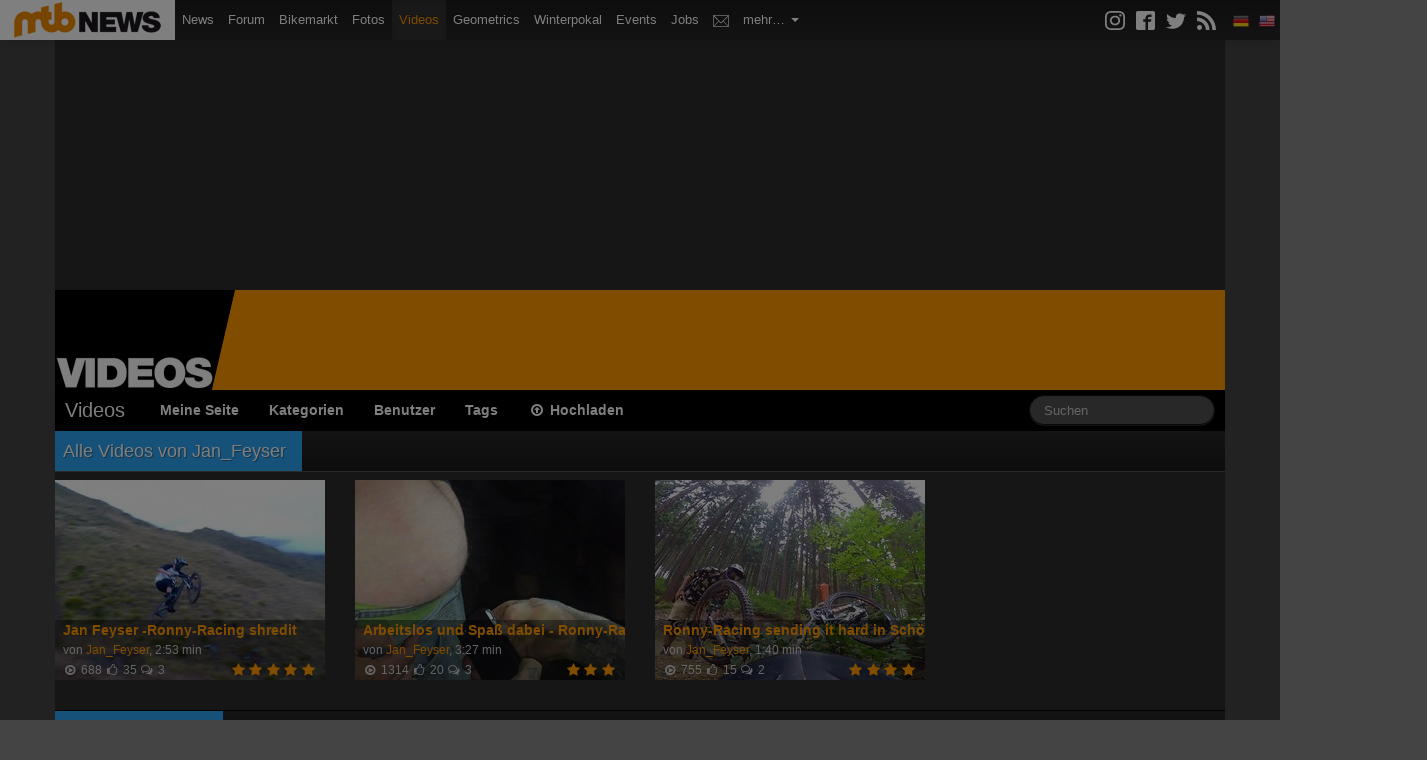

--- FILE ---
content_type: text/html; charset=UTF-8
request_url: https://videos.mtb-news.de/u/442049
body_size: 8821
content:
<!DOCTYPE html>
<html lang="de">
<head>
    <meta charset="utf-8">

        <title>Jan_Feyser - MTB-News.de</title>

        <meta name="description" content="Die neuesten Mountain Bike Videos - Downhill, Freeride, Enduro, Anleitungen und Tutorials - jetzt kostenlos anschauen!"/>
    <meta property="og:url" content="https://videos.mtb-news.de/u/442049"/>
    <meta property="og:title" content="Jan_Feyser - MTB-News.de"/>
    <meta property="og:description" content="Die neuesten Mountain Bike Videos - Downhill, Freeride, Enduro, Anleitungen und Tutorials - jetzt kostenlos anschauen!"/>
    <meta property="og:image" content="https://videos.mtb-news.de/assets/img/mtbnews-videos.png"/>
        <meta property="fb:app_id" content="223583273938"/>

    
    <link rel="canonical" href="https://videos.mtb-news.de/u/442049" />

    
    <meta name="viewport" content="width=device-width, initial-scale=1.0">

        <link rel="stylesheet" type="text/css" href="/dist/videos.mtbn.css?70c7ebab" />
        <link rel="stylesheet" type="text/css" href="/assets/videojs/video-js.css?70c7ebab" />

    <link rel="stylesheet" type="text/css" media="screen" href="https://assets.mtb-news.de/header/css/siteheader.css?1765956756" />
<link rel="stylesheet" type="text/css" media="screen" href="https://assets.mtb-news.de/header/css/shared.css?1765956756" />

    <link rel="apple-touch-icon" sizes="57x57"   href="https://assets.mtb-news.de/header/favicon/apple-touch-icon-57x57.png?1765956756">
<link rel="apple-touch-icon" sizes="60x60"   href="https://assets.mtb-news.de/header/favicon/apple-touch-icon-60x60.png?1765956756">
<link rel="apple-touch-icon" sizes="72x72"   href="https://assets.mtb-news.de/header/favicon/apple-touch-icon-72x72.png?1765956756">
<link rel="apple-touch-icon" sizes="76x76"   href="https://assets.mtb-news.de/header/favicon/apple-touch-icon-76x76.png?1765956756">
<link rel="apple-touch-icon" sizes="114x114" href="https://assets.mtb-news.de/header/favicon/apple-touch-icon-114x114.png?1765956756">
<link rel="apple-touch-icon" sizes="120x120" href="https://assets.mtb-news.de/header/favicon/apple-touch-icon-120x120.png?1765956756">
<link rel="apple-touch-icon" sizes="144x144" href="https://assets.mtb-news.de/header/favicon/apple-touch-icon-144x144.png?1765956756">
<link rel="apple-touch-icon" sizes="152x152" href="https://assets.mtb-news.de/header/favicon/apple-touch-icon-152x152.png?1765956756">
<link rel="apple-touch-icon" sizes="180x180" href="https://assets.mtb-news.de/header/favicon/apple-touch-icon-180x180.png?1765956756">
<link rel="icon" type="image/png" href="https://assets.mtb-news.de/header/favicon/favicon-196x196.png?1765956756" sizes="196x196">
<link rel="icon" type="image/png" href="https://assets.mtb-news.de/header/favicon/favicon-192x192.png?1765956756" sizes="192x192">
<link rel="icon" type="image/png" href="https://assets.mtb-news.de/header/favicon/favicon-160x160.png?1765956756" sizes="160x160">
<link rel="icon" type="image/png" href="https://assets.mtb-news.de/header/favicon/favicon-96x96.png?1765956756" sizes="96x96">
<link rel="icon" type="image/png" href="https://assets.mtb-news.de/header/favicon/favicon-16x16.png?1765956756" sizes="16x16">
<link rel="icon" type="image/png" href="https://assets.mtb-news.de/header/favicon/favicon-32x32.png?1765956756" sizes="32x32">
<meta name="msapplication-TileColor" content="#ff9900">
<meta name="msapplication-TileImage" content="https://assets.mtb-news.de/header/favicon/mstile-144x144.png?1765956756">
<link rel="mask-icon" href="https://assets.mtb-news.de/header/favicon/mask-icon.svg?1765956756" color="#333333">

    <script type="text/javascript">
  var mtbn = {"videos":{"csrf":{"name":"csrf_token","token":"90cc409cb10b73eb75e8f50c01a5ff6976c19e7e230f647559907a89c7e0859f43f68932"},"urls":{"comment_updates":"https:\/\/videos.mtb-news.de\/comments\/updates.json"}}};
</script>

    <script src="/dist/videos.js?70c7ebab" type="text/javascript"></script>

    <script type="text/javascript" src="/js/jquery/jquery.jeditable.mini.js?70c7ebab"></script>
    <link rel="dns-prefetch" href="//assets.mtb-news.de">
<link rel="dns-prefetch" href="//www.mtb-news.de">
<link rel="dns-prefetch" href="//thumbnails.mtb-news.de">
<link rel="dns-prefetch" href="//bikemarkt.mtb-news.de">
<link rel="dns-prefetch" href="//fotos.mtb-news.de">
<link rel="dns-prefetch" href="//videos.mtb-news.de">
    <script defer data-api="https://assets-cdn-a.mtb-news.de/api/unread-messages" data-domain="mtb-news.de" src="https://assets-cdn-a.mtb-news.de/js/app-bundle.js"></script>    <!-- [OT+CP] ==> -->
<script src="https://cdn.cookielaw.org/scripttemplates/otSDKStub.js"
  type="text/javascript"
  charset="UTF-8"
  data-domain-script="20f81c1a-7eae-4a4b-871e-f664099a8cfe" >
</script>

<script type="text/javascript" charset="UTF-8">
!function() {
  var cpBaseUrl = 'https://cp.mtb-news.de';
  var cpPropertyId = '48bff5f7';

  !function(C,o,n,t,P,a,s){C.CPObject=n,C[n]||(C[n]=function(){
    for(var e=arguments.length,i=new Array(e),c=0;c<e;c++)i[c]=arguments[c];const[r,u,l]=i;if(C[n].q||(C[n].q=[]),
    t=Array.prototype.slice.call(arguments,0),!C[n].patched&&("fatal"===r&&u&&(C[n].le=u,
    Array.prototype.forEach.call(C[n].q,(function(e){"error"===e[0]&&"function"==typeof e[1]&&e[1](u)}))),
    "error"===r&&"function"==typeof u&&C[n].le&&u(C[n].le),"extension"===r&&u&&l&&"function"==typeof l.init&&(l.init(),
    l.initialized=!0),"authenticate"===r&&u)){try{
    P=-1===(o.cookie||"").indexOf("_cpauthhint=")&&!(C.localStorage||{})._cpuser&&-1===C.location.href.toLowerCase().indexOf("cpauthenticated")
    }catch(e){P=!1}P&&(a={isLoggedIn:function(){return!1},hasValidSubscription:function(){return!1}},
    "function"==typeof u&&u(null,a),t=["authenticate",null])}C[n].q.push(t)});try{
    ((s=(o.cookie.split("_cpauthhint=")[1]||"").split(";")[0])?Number(s[1]):NaN)>0&&(o.body?o.body.classList.add("cpauthenticated"):o.addEventListener("DOMContentLoaded",(function(){
    o.body.classList.add("cpauthenticated")})))}catch(e){}C[n].l=+new Date,C[n].sv=5}(window,document,"cp");

    cp("extension","onetrust",{version:1,init:function(){function e(){
    const e=document.getElementById("onetrust-consent-sdk");if(!e)return
    ;const r=Array.prototype.find.call(e.children,(function(e){return e.classList.contains("onetrust-pc-dark-filter")}))
    ;r&&(r.classList.remove("ot-hide"),r.removeAttribute("style"),r.style.zIndex="2147483644")}function r(){!function(){
    const r=document.getElementById("onetrust-banner-sdk");if(r){const c=r.getAttribute("style")
    ;r.classList.contains("ot-hide")||c||(r.style.zIndex="2147483645",e())}else{
    if("function"!=typeof window.MutationObserver)return;new MutationObserver((function(r,c){
    Array.prototype.forEach.call(r,(function(r){
    "childList"===r.type&&r.target&&"onetrust-consent-sdk"===r.target.id&&Array.prototype.forEach.call(r.addedNodes,(function(r){
    if("onetrust-banner-sdk"===r.id){const i=r.getAttribute("style")
    ;r.classList.contains("ot-hide")||i||(r.style.zIndex="2147483645",e()),c.disconnect()}}))}))
    })).observe(document.documentElement,{childList:!0,subtree:!0})}}(),function(){
    const e=document.getElementById("__cp_ot_hide_banner");e&&e.parentElement&&e.parentElement.removeChild(e)}()}
    return function(){let e=document.getElementById("__cp_ot_hide_banner");e||(e=document.createElement("style"),
    e.id="__cp_ot_hide_banner",e.appendChild(document.createTextNode("#onetrust-banner-sdk { display: none !important; }")),
    document.head?document.head.appendChild(e):document.body&&document.body.appendChild(e))}(),function(){
    if("function"==typeof window.MutationObserver)new MutationObserver((function(e,r){
    Array.prototype.forEach.call(e,(function(e){
    "childList"===e.type&&e.target&&"onetrust-consent-sdk"===e.target.id&&Array.prototype.forEach.call(e.addedNodes,(function(e){
    e.classList.contains("onetrust-pc-dark-filter")&&(e.classList.add("ot-hide"),r.disconnect())}))}))
    })).observe(document.documentElement,{childList:!0,subtree:!0});else{const e=setInterval((function(){
    const r=document.getElementById("onetrust-consent-sdk");if(!r)return;const c=r.querySelector(".onetrust-pc-dark-filter")
    ;c&&(c.classList.add("ot-hide"),clearInterval(e))}),50)}}(),cp("error",(function(){r()}))}});

  cp('create', cpPropertyId, {
    baseUrl: cpBaseUrl,
    cookieDomain: 'mtb-news.de'
  });

  cp('render', {
    onFullConsent: function() {
      document.querySelector('html').setAttribute('data-mtbn-cp-consent', '1');
      const btLoader = document.createElement("script")
      btLoader.src = "https://btloader.com/tag?o=6326176531349504&upapi=true";
      btLoader.async = true;
      document.head.appendChild(btLoader);
      if (typeof mtbn !== 'undefined' && typeof mtbn.cp !== 'undefined' && typeof mtbn.cp.onFullConsent === 'object') {
          mtbn.cp.onFullConsent.forEach((fn) => { (typeof fn === 'function') && fn() });
      }
    }
  });

  cp('authenticate', function (error, user) {
    if (error) {
      // Error handling depending on use case
      return;
    }
    if (user.isLoggedIn() && user.hasValidSubscription()) {
        document.querySelector('html').setAttribute('data-mtbn-cp-logged-in', '1');
    } else {
      // User has no valid subscription
    }
  });

}()
</script>
<script src="https://cp.mtb-news.de/now.js" async fetchPriority="high" onerror="cp('fatal', arguments)"></script>
<style>
#onetrust-banner-sdk {
  display: none !important;
}
</style>
<!-- <== [OT+CP] --><!-- CPG-> -->    <script>
        var adHandler = adHandler || {cmd: []};
        var btAdUnits = [];

        adHandler.conversionRateFile = "https://assets.mtb-news.de/conversion-rates.json";

        adHandler.cmd.push(function () {
            adHandler.service.request();
            adHandler.service.debugDisable();
        });

        adHandler.cmd.push(function () {
          adHandler.service.getAdUnitsForCurrentMapping().forEach(function (fwAdUnit) {
            btAdUnits.push({
              code: fwAdUnit.settings.container,
              bids: fwAdUnit.settings.bids,
              mediaTypes: fwAdUnit.getMediaTypes(),
            });
          });
        });
    </script><script async src="https://assets.mtb-news.de/js/latest/MTB_ROS.js?1765956756"></script><!-- <-CPG --></head>
<body id="page-users-view" class="mtbn-videos MtbnewsShareBarEnabled MtbnewsShareBarVideos">

<div class="mtbnews-mobile-sticky">
    <div id="MTB_M_ROS_Sticky"></div>
</div>

<div id="mtbnews-navbar" class="site-videos" data-token="" data-language="de">
    <div class="navbar navbar-inverse navbar-fixed-top">
        <div class="navbar-inner">

            <div class="mtbnews-navbar-notifications-mobile hidden">
                <span class="badge"></span>
            </div>

            <button type="button" class="btn btn-navbar" data-toggle="collapse" data-target=".nav-collapse-siteheader-mtbn">
                <span class="icon-bar"></span>
                <span class="icon-bar"></span>
                <span class="icon-bar"></span>
            </button>

            <a class="brand" href="https://www.mtb-news.de/">
                <img src="https://assets.mtb-news.de/header/img/mtbnews-logo.png?1765956756" srcset="https://assets.mtb-news.de/header/img/mtbnews-logo.png?1765956756 1x, https://assets.mtb-news.de/header/img/mtbnews-logo@2x.png?1765956756 2x" alt="MTB-News.de" width="175" height="40" />
            </a>

            <div class="nav-collapse nav-collapse-siteheader-mtbn collapse">

                <ul class="nav">

                    <li class="" id="mtbnewsNavbarLinkMain">
                        <a href="https://www.mtb-news.de/">
                            <img src="https://assets.mtb-news.de/header/img/mtbnews-logo.png?1765956756" srcset="https://assets.mtb-news.de/header/img/mtbnews-logo.png?1765956756 1x, https://assets.mtb-news.de/header/img/mtbnews-logo@2x.png?1765956756 2x" alt="MTB-News.de" width="175" height="40" />
                            <span>Mountainbike News</span>
                        </a>
                    </li>

                    <li class="">
                        <a href="https://www.mtb-news.de/">News</a>
                    </li>

                    <li class="">
                        <a href="https://www.mtb-news.de/forum/">Forum</a>
                    </li>

                    <li class="">
                        <a href="https://bikemarkt.mtb-news.de/">Bikemarkt <span id="mtbnews-navbar-counter-bikemarkt" data-url="https://bikemarkt.mtb-news.de/notifications" class="badge notification-badge hidden">0</span></a>
                    </li>

                    <li class="">
                        <a href="https://fotos.mtb-news.de/">Fotos <span id="mtbnews-navbar-counter-fotoalbum" data-url="https://fotos.mtb-news.de/notifications" class="badge notification-badge hidden">0</span></a>
                    </li>

                    <li class="active">
                        <a href="https://videos.mtb-news.de/">Videos <span id="mtbnews-navbar-counter-videos" data-url="https://videos.mtb-news.de/notifications" class="badge notification-badge hidden">0</span></a>
                    </li>

                    <li class="@CLASS_GEOMETRICS@">
                        <a href="https://geometrics.mtb-news.de/">Geometrics</a>
                    </li>

                    <li class="">
                        <a href="https://winterpokal.mtb-news.de/">Winterpokal <span id="mtbnews-navbar-counter-winterpokal" data-url="https://winterpokal.mtb-news.de/notifications" class="badge notification-badge hidden">0</span></a>
                    </li>

                    <li class="">
                        <a href="https://www.mtb-news.de/events/">Events</a>
                    </li>

                    <li class="">
                        <a href="https://www.mtb-news.de/jobs/">Jobs</a>
                    </li>

                    <li class="">
                        <a href="https://www.mtb-news.de/forum/conversations/" rel="nofollow"><img src="https://assets.mtb-news.de/header/img/inbox.svg?1765956756" alt="Posteingang" title="Posteingang" class="mtbnews-navbar-inbox-icon"> <span id="mtbnews-navbar-counter-inbox" data-url="https://www.mtb-news.de/forum/conversations/" class="badge notification-badge hidden">0</span></a>
                    </li>

                    <li class="dropdown">
                        <a href="" class="dropdown-toggle" data-toggle="dropdown">
                            mehr&hellip;
                            <b class="caret"></b>
                        </a>
                        <ul class="dropdown-menu">
                            <li class="">
                                <a href="https://www.mtb-news.de/forum/account/alerts" rel="nofollow">Kontrollzentrum</a>
                            </li>
                            <li class="">
                                <a href="https://gewichte.mtb-news.de/">Gewichte</a>
                            </li>
                            <li class="">
                                <a href="https://bikeshops.mtb-news.de/">Bikeshops</a>
                            </li>
                            <!--
                            <li class="">
                                <a href="https://tippspiel.mtb-news.de/">Tippspiel</a>
                            </li>
                            -->
                            <li class="">
                                <a href="https://trainingsverwaltung.mtb-news.de/">Trainingsverwaltung</a>
                            </li>
                            <li class="">
                                <a href="https://shop.mtb-news.de/">Shop</a>
                            </li>
                            <!--
                            <li class="">
                                <a href="https://geoprofil.mtb-news.de/">Mitgliederkarte</a>
                            </li>
                            <li class="">
                                <a href="https://schaltwerk.mtb-news.de/">Backstage-Blog</a>
                            </li>
                            <li class="">
                                <a href="https://www.mtb-news.de/news/category/eurobike/" id="link-highlight-eurobike">Eurobike</a>
                            </li>
                            -->
                            <li class="emtb-news">
                                <a href="https://www.emtb-news.de/">eMTB-News.de</a>
                            </li>
                            <li class="rennrad-news">
                                <a href="https://www.rennrad-news.de/">Rennrad-News.de</a>
                            </li>
                            <li class="nimms-rad">
                                <a href="https://www.nimms-rad.de/">Nimms-Rad.de</a>
                            </li>
                        </ul>
                    </li>

                </ul>

                <ul id="mtbnews-navbar-right" class="nav pull-right">
                    <li class="mtbn-share-icons">
                        <a id="mtbn-share-icons__link" href="https://www.mtb-news.de/abonnieren/">
                            <svg version="1.1" class="icon" xmlns="http://www.w3.org/2000/svg" width="32" height="32" viewBox="0 0 32 32">
                                <path d="M16 2.881c4.275 0 4.781 0.019 6.462 0.094 1.563 0.069 2.406 0.331 2.969 0.55 0.744 0.288 1.281 0.638 1.837 1.194 0.563 0.563 0.906 1.094 1.2 1.838 0.219 0.563 0.481 1.412 0.55 2.969 0.075 1.688 0.094 2.194 0.094 6.463s-0.019 4.781-0.094 6.463c-0.069 1.563-0.331 2.406-0.55 2.969-0.288 0.744-0.637 1.281-1.194 1.837-0.563 0.563-1.094 0.906-1.837 1.2-0.563 0.219-1.413 0.481-2.969 0.55-1.688 0.075-2.194 0.094-6.463 0.094s-4.781-0.019-6.463-0.094c-1.563-0.069-2.406-0.331-2.969-0.55-0.744-0.288-1.281-0.637-1.838-1.194-0.563-0.563-0.906-1.094-1.2-1.837-0.219-0.563-0.481-1.413-0.55-2.969-0.075-1.688-0.094-2.194-0.094-6.463s0.019-4.781 0.094-6.463c0.069-1.563 0.331-2.406 0.55-2.969 0.288-0.744 0.638-1.281 1.194-1.838 0.563-0.563 1.094-0.906 1.838-1.2 0.563-0.219 1.412-0.481 2.969-0.55 1.681-0.075 2.188-0.094 6.463-0.094zM16 0c-4.344 0-4.887 0.019-6.594 0.094-1.7 0.075-2.869 0.35-3.881 0.744-1.056 0.412-1.95 0.956-2.837 1.85-0.894 0.888-1.438 1.781-1.85 2.831-0.394 1.019-0.669 2.181-0.744 3.881-0.075 1.713-0.094 2.256-0.094 6.6s0.019 4.887 0.094 6.594c0.075 1.7 0.35 2.869 0.744 3.881 0.413 1.056 0.956 1.95 1.85 2.837 0.887 0.887 1.781 1.438 2.831 1.844 1.019 0.394 2.181 0.669 3.881 0.744 1.706 0.075 2.25 0.094 6.594 0.094s4.888-0.019 6.594-0.094c1.7-0.075 2.869-0.35 3.881-0.744 1.050-0.406 1.944-0.956 2.831-1.844s1.438-1.781 1.844-2.831c0.394-1.019 0.669-2.181 0.744-3.881 0.075-1.706 0.094-2.25 0.094-6.594s-0.019-4.887-0.094-6.594c-0.075-1.7-0.35-2.869-0.744-3.881-0.394-1.063-0.938-1.956-1.831-2.844-0.887-0.887-1.781-1.438-2.831-1.844-1.019-0.394-2.181-0.669-3.881-0.744-1.712-0.081-2.256-0.1-6.6-0.1v0z"></path>
                                <path d="M16 7.781c-4.537 0-8.219 3.681-8.219 8.219s3.681 8.219 8.219 8.219 8.219-3.681 8.219-8.219c0-4.537-3.681-8.219-8.219-8.219zM16 21.331c-2.944 0-5.331-2.387-5.331-5.331s2.387-5.331 5.331-5.331c2.944 0 5.331 2.387 5.331 5.331s-2.387 5.331-5.331 5.331z"></path>
                                <path d="M26.462 7.456c0 1.060-0.859 1.919-1.919 1.919s-1.919-0.859-1.919-1.919c0-1.060 0.859-1.919 1.919-1.919s1.919 0.859 1.919 1.919z"></path>
                            </svg>
                            <svg version="1.1" class="icon" xmlns="http://www.w3.org/2000/svg" width="32" height="32" viewBox="0 0 32 32">
                                <path d="M29 0h-26c-1.65 0-3 1.35-3 3v26c0 1.65 1.35 3 3 3h13v-14h-4v-4h4v-2c0-3.306 2.694-6 6-6h4v4h-4c-1.1 0-2 0.9-2 2v2h6l-1 4h-5v14h9c1.65 0 3-1.35 3-3v-26c0-1.65-1.35-3-3-3z"></path>
                            </svg>
                            <svg version="1.1" class="icon" xmlns="http://www.w3.org/2000/svg" width="32" height="32" viewBox="0 0 32 32">
                                <path d="M32 7.075c-1.175 0.525-2.444 0.875-3.769 1.031 1.356-0.813 2.394-2.1 2.887-3.631-1.269 0.75-2.675 1.3-4.169 1.594-1.2-1.275-2.906-2.069-4.794-2.069-3.625 0-6.563 2.938-6.563 6.563 0 0.512 0.056 1.012 0.169 1.494-5.456-0.275-10.294-2.888-13.531-6.862-0.563 0.969-0.887 2.1-0.887 3.3 0 2.275 1.156 4.287 2.919 5.463-1.075-0.031-2.087-0.331-2.975-0.819 0 0.025 0 0.056 0 0.081 0 3.181 2.263 5.838 5.269 6.437-0.55 0.15-1.131 0.231-1.731 0.231-0.425 0-0.831-0.044-1.237-0.119 0.838 2.606 3.263 4.506 6.131 4.563-2.25 1.762-5.075 2.813-8.156 2.813-0.531 0-1.050-0.031-1.569-0.094 2.913 1.869 6.362 2.95 10.069 2.95 12.075 0 18.681-10.006 18.681-18.681 0-0.287-0.006-0.569-0.019-0.85 1.281-0.919 2.394-2.075 3.275-3.394z"></path>
                            </svg>
                            <svg version="1.1" class="icon" xmlns="http://www.w3.org/2000/svg" width="32" height="32" viewBox="0 0 32 32">
                                <path d="M4.259 23.467c-2.35 0-4.259 1.917-4.259 4.252 0 2.349 1.909 4.244 4.259 4.244 2.358 0 4.265-1.895 4.265-4.244-0-2.336-1.907-4.252-4.265-4.252zM0.005 10.873v6.133c3.993 0 7.749 1.562 10.577 4.391 2.825 2.822 4.384 6.595 4.384 10.603h6.16c-0-11.651-9.478-21.127-21.121-21.127zM0.012 0v6.136c14.243 0 25.836 11.604 25.836 25.864h6.152c0-17.64-14.352-32-31.988-32z"></path>
                            </svg>
                        </a>
                    </li>

                    <li>
                        <span class="fakelink"><img data-href="https://api.mtb-news.de/language/switch" data-language="de" class="mtbnSiteHeaderLanguageSwitch" src="https://assets.mtb-news.de/header/img/langswitch/de.png?1765956756" width="16" height="16" alt="DE"></span>
                    </li>
                    <li>
                        <span class="fakelink"><img data-href="https://api.mtb-news.de/language/switch" data-language="en" class="mtbnSiteHeaderLanguageSwitch" src="https://assets.mtb-news.de/header/img/langswitch/us.png?1765956756" width="16" height="16" alt="EN"></span>
                    </li>
                </ul>
            </div>

        </div>
    </div>
</div>

<div id="videos-container" class="container pageContainer">

    <div class="row">
        <div class="span12">
            <div class="header__banner">
                <div id="header-banner" class="header__banner-inner">
                    <div id="MTB_D_ROS_Top"></div>                    <div id="MTB_D_ROS_Leaderboard"></div>                </div>
            </div>
        </div>
    </div>

    <div class="row hidden-phone">
        <div class="span12 header">
            <div class="logo">
                <a href="/"><img src="/assets/img/logo-large.png?70c7ebab" srcset="/assets/img/logo-large.png?70c7ebab 1x, /assets/img/logo-large@2x.png?70c7ebab 2x" width="215" height="100" alt="MTB-News.de Videos"></a>
            </div>
        </div>
    </div>

    <div class="navbar navbar-inverse">
        <div class="navbar-inner">
            <div class="container">
                <a class="btn btn-navbar" data-toggle="collapse" data-target=".nav-collapse-videos">
                    <span class="icon-bar"></span>
                    <span class="icon-bar"></span>
                    <span class="icon-bar"></span>
                </a>
                <a href="/" class="brand">Videos</a>

                <div class="nav-collapse nav-collapse-videos">

                    <ul class="nav">

                        <li><a href="/users/myself">Meine Seite</a></li>
                        <li><a href="/categories">Kategorien</a></li>
                        <li><a href="/user/index">Benutzer</a></li>
                        <li><a href="/tags">Tags</a></li>
                        <li><a href="/upload"><i class="icon-upload"></i> Hochladen</a></li>

                        
                    </ul>

                    <form action="/search" method="get" class="navbar-search pull-right">

                                                <input
                            type="text"
                            name="q"
                            value=""
                            placeholder="Suchen"
                            id="fieldSearchTerm"
                            class="search-query span2">

                    </form>


                </div>
                <!-- /.nav-collapse -->
            </div>
        </div>
        <!-- /navbar-inner -->
    </div>

    
    

<div class="row">
    <div class="span12">

        <h2 class="section">
            <span class="head">Alle Videos von Jan_Feyser</span>
        </h2>

        
        


<ul class="thumbnails gallery">
<li class="span3">
  <div class="video-wrapper">
    <div class="video-qualities">

    </div>
    <a href="https://videos.mtb-news.de/49134/jan_feyser_-ronny-racing_shredit"><img src="https://thumbnails.mtb-news.de/cache/270_200_1_1_2/d1/aHR0cHM6Ly92c3RhdGljLm10Yi1uZXdzLmRlL3ZpZGVvcy85LzQvMC8yLzQvNC9fL2xhcmdlLzQ0MjA0OV9zaHJlZGl0LmpwZz8y.jpg?2" width="100%" class="video-preview"></a>
<a href="https://videos.mtb-news.de/49134/jan_feyser_-ronny-racing_shredit"><div
            class="slideshow-roller"
            rel="https://videos.mtb-news.de/49134/jan_feyser_-ronny-racing_shredit"
            data-images="8"
            data-frame-width="100%"
            data-frame-height="200"
            style="
                background-image: url('https://vstatic.mtb-news.de/videos/9/4/0/2/4/4/_/thumb/442049_shredit-slideshow.jpg?2');
                width: 100%;
                height: 100%;
                background-size: 100%;"></div></a>
    <div class="meta meta-extended">
      <div class="title "><a href="https://videos.mtb-news.de/49134/jan_feyser_-ronny-racing_shredit"><strong>Jan Feyser -Ronny-Racing shredit</strong></a></div>
      <div class="user">von <a href="/u/442049">Jan_Feyser</a>, 2:53 min</div>
      <div class="stats-container"><div class="rating"><i class="icon-star"></i><i class="icon-star"></i><i class="icon-star"></i><i class="icon-star"></i><i class="icon-star"></i></div><div class="stats"><i class="icon icon-play-circle"></i> <span class="value">688</span> <i class="icon icon-thumbs-up"></i> <span class="value">35</span> <i class="icon icon-comments-alt"></i> <span class="value">3</span></div></div>
    </div>
  </div>
</li>
<li class="span3">
  <div class="video-wrapper">
    <div class="video-qualities">

    </div>
    <a href="https://videos.mtb-news.de/48953/arbeitslos_und_spass_dabei_-_ronny-racing"><img src="https://thumbnails.mtb-news.de/cache/270_200_1_1_3/e3/aHR0cHM6Ly92c3RhdGljLm10Yi1uZXdzLmRlL3ZpZGVvcy85LzQvMC8yLzQvNC9fL2xhcmdlLzQ0MjA0OV9hcmJlaXRzbG9zLmpwZz8z.jpg?3" width="100%" class="video-preview"></a>
<a href="https://videos.mtb-news.de/48953/arbeitslos_und_spass_dabei_-_ronny-racing"><div
            class="slideshow-roller"
            rel="https://videos.mtb-news.de/48953/arbeitslos_und_spass_dabei_-_ronny-racing"
            data-images="8"
            data-frame-width="100%"
            data-frame-height="200"
            style="
                background-image: url('https://vstatic.mtb-news.de/videos/9/4/0/2/4/4/_/thumb/442049_arbeitslos-slideshow.jpg?3');
                width: 100%;
                height: 100%;
                background-size: 100%;"></div></a>
    <div class="meta meta-extended">
      <div class="title "><a href="https://videos.mtb-news.de/48953/arbeitslos_und_spass_dabei_-_ronny-racing"><strong>Arbeitslos und Spa&szlig; dabei - Ronny-Racing</strong></a></div>
      <div class="user">von <a href="/u/442049">Jan_Feyser</a>, 3:27 min</div>
      <div class="stats-container"><div class="rating"><i class="icon-star"></i><i class="icon-star"></i><i class="icon-star"></i></div><div class="stats"><i class="icon icon-play-circle"></i> <span class="value">1314</span> <i class="icon icon-thumbs-up"></i> <span class="value">20</span> <i class="icon icon-comments-alt"></i> <span class="value">3</span></div></div>
    </div>
  </div>
</li>
<li class="span3">
  <div class="video-wrapper">
    <div class="video-qualities">

    </div>
    <a href="https://videos.mtb-news.de/48738/ronny-racing_sending_it_hard_in_schoneck"><img src="https://thumbnails.mtb-news.de/cache/270_200_1_1_3/c7/aHR0cHM6Ly92c3RhdGljLm10Yi1uZXdzLmRlL3ZpZGVvcy85LzQvMC8yLzQvNC9fL2xhcmdlLzQ0MjA0OV9tdGJuZXdzLmpwZz8z.jpg?3" width="100%" class="video-preview"></a>
<a href="https://videos.mtb-news.de/48738/ronny-racing_sending_it_hard_in_schoneck"><div
            class="slideshow-roller"
            rel="https://videos.mtb-news.de/48738/ronny-racing_sending_it_hard_in_schoneck"
            data-images="8"
            data-frame-width="100%"
            data-frame-height="200"
            style="
                background-image: url('https://vstatic.mtb-news.de/videos/9/4/0/2/4/4/_/thumb/442049_mtbnews-slideshow.jpg?3');
                width: 100%;
                height: 100%;
                background-size: 100%;"></div></a>
    <div class="meta meta-extended">
      <div class="title "><a href="https://videos.mtb-news.de/48738/ronny-racing_sending_it_hard_in_schoneck"><strong>Ronny-Racing sending it hard in Sch&ouml;neck</strong></a></div>
      <div class="user">von <a href="/u/442049">Jan_Feyser</a>, 1:40 min</div>
      <div class="stats-container"><div class="rating"><i class="icon-star"></i><i class="icon-star"></i><i class="icon-star"></i><i class="icon-star"></i></div><div class="stats"><i class="icon icon-play-circle"></i> <span class="value">755</span> <i class="icon icon-thumbs-up"></i> <span class="value">15</span> <i class="icon icon-comments-alt"></i> <span class="value">2</span></div></div>
    </div>
  </div>
</li>
</ul>

        
    </div>
</div>

<div class="row">
    <div class="span12">
        <h2 class="section">
            <span class="head">Persönliche Alben</span>
            <div class="headline-links pull-right">
                            </div>
        </h2>

        
            <p>
            Jan_Feyser            hat noch keine persönlichen Sets angelegt.         </p>

        
    </div>
</div>


<div class="row">
    <div class="span12">
        <h2 class="section">
            <span class="head">Videos auf denen
            Jan_Feyser            zu sehen ist</span>

            <div class="headline-links pull-right">
                <a href="/user/usertag/442049" class="btn btn-mini"><i class="icon-user"></i> Mehr Videos mit Jan_Feyser</a>
            </div>

        </h2>

        
        <p>
            Wir haben keine Videos gefunden, auf denen
            Jan_Feyser            zu sehen ist.
        </p>

        
    </div>
</div>


<div class="row">
    <div class="span12">
        <h2 class="section">
            <span class="head">Letzte Kommentare</span>

            <div class="headline-links pull-right">
                <a href="/comments/user/442049" class="btn btn-mini"><i class="icon-comments"></i> Alle Kommentare von Jan_Feyser</a>
            </div>
        </h2>

                <p>
            Jan_Feyser hat noch keine Videos kommentiert.
        </p>
        
    </div>
</div>

<div class="row">
    <div class="span12">
        <h2 class="section">
            <span class="head">Letzte kommentierte Videos</span>
        </h2>

                
<div class="comment-dump">

    <div class="row recent-comments-container">

        
        <div class="span6">

            <div class="comment-container">
                <div class="comment-wrapper">
                    <div class="microimage">
                        <a href="https://videos.mtb-news.de/49134/jan_feyser_-ronny-racing_shredit#comment-221400" class="image"><img src="https://vstatic.mtb-news.de/videos/9/4/0/2/4/4/_/micro/442049_shredit.jpg?2" width="80" height="80" title="Jan Feyser -Ronny-Racing shredit" alt="foto" /></a>                    </div>

                    <div class="comment">

                        <p>
                            <span class="date">
                                                                <a href="/u/369576">Luca1912</a>&nbsp;<a href="https://www.mtb-news.de/forum/member.php?u=369576"><img src="/img/icon/user-10x10.gif?70c7ebab" width="10" height="10" alt="profil" title="Forenprofil anschauen" /></a>                                                                04.01.2018, 10:56                            </span>
                        </p>

                        <div class="text">
                            Mal wieder nen verdammt geiler edit..                        </div>

                    </div>
                </div>
            </div>
        </div>

        
        <div class="span6">

            <div class="comment-container">
                <div class="comment-wrapper">
                    <div class="microimage">
                        <a href="https://videos.mtb-news.de/49134/jan_feyser_-ronny-racing_shredit#comment-220949" class="image"><img src="https://vstatic.mtb-news.de/videos/9/4/0/2/4/4/_/micro/442049_shredit.jpg?2" width="80" height="80" title="Jan Feyser -Ronny-Racing shredit" alt="foto" /></a>                    </div>

                    <div class="comment">

                        <p>
                            <span class="date">
                                                                <a href="/u/37088">MirSch</a>&nbsp;<a href="https://www.mtb-news.de/forum/member.php?u=37088"><img src="/img/icon/user-10x10.gif?70c7ebab" width="10" height="10" alt="profil" title="Forenprofil anschauen" /></a>                                                                03.11.2017, 19:47                            </span>
                        </p>

                        <div class="text">
                            <img src="/img/emoticons/thumbs.gif" alt="">                        </div>

                    </div>
                </div>
            </div>
        </div>

        
        <div class="span6">

            <div class="comment-container">
                <div class="comment-wrapper">
                    <div class="microimage">
                        <a href="https://videos.mtb-news.de/49134/jan_feyser_-ronny-racing_shredit#comment-220926" class="image"><img src="https://vstatic.mtb-news.de/videos/9/4/0/2/4/4/_/micro/442049_shredit.jpg?2" width="80" height="80" title="Jan Feyser -Ronny-Racing shredit" alt="foto" /></a>                    </div>

                    <div class="comment">

                        <p>
                            <span class="date">
                                                                <a href="/u/173540">pinkeye</a>&nbsp;<a href="https://www.mtb-news.de/forum/member.php?u=173540"><img src="/img/icon/user-10x10.gif?70c7ebab" width="10" height="10" alt="profil" title="Forenprofil anschauen" /></a>                                                                30.10.2017, 18:11                            </span>
                        </p>

                        <div class="text">
                            sau geil!!                        </div>

                    </div>
                </div>
            </div>
        </div>

        
        <div class="span6">

            <div class="comment-container">
                <div class="comment-wrapper">
                    <div class="microimage">
                        <a href="https://videos.mtb-news.de/48953/arbeitslos_und_spass_dabei_-_ronny-racing#comment-220726" class="image"><img src="https://vstatic.mtb-news.de/videos/9/4/0/2/4/4/_/micro/442049_arbeitslos.jpg?3" width="80" height="80" title="Arbeitslos und Spaß dabei - Ronny-Racing" alt="foto" /></a>                    </div>

                    <div class="comment">

                        <p>
                            <span class="date">
                                                                <a href="/u/12173">jr.tobi87</a>&nbsp;<a href="https://www.mtb-news.de/forum/member.php?u=12173"><img src="/img/icon/user-10x10.gif?70c7ebab" width="10" height="10" alt="profil" title="Forenprofil anschauen" /></a>                                                                30.09.2017, 20:16                            </span>
                        </p>

                        <div class="text">
                            Knallt ordentlich einiges kurzweiliger als 50/01 Ratboy Zeug                        </div>

                    </div>
                </div>
            </div>
        </div>

        
        <div class="span6">

            <div class="comment-container">
                <div class="comment-wrapper">
                    <div class="microimage">
                        <a href="https://videos.mtb-news.de/48953/arbeitslos_und_spass_dabei_-_ronny-racing#comment-220720" class="image"><img src="https://vstatic.mtb-news.de/videos/9/4/0/2/4/4/_/micro/442049_arbeitslos.jpg?3" width="80" height="80" title="Arbeitslos und Spaß dabei - Ronny-Racing" alt="foto" /></a>                    </div>

                    <div class="comment">

                        <p>
                            <span class="date">
                                                                <a href="/u/198068">feluxe</a>&nbsp;<a href="https://www.mtb-news.de/forum/member.php?u=198068"><img src="/img/icon/user-10x10.gif?70c7ebab" width="10" height="10" alt="profil" title="Forenprofil anschauen" /></a>                                                                29.09.2017, 06:11                            </span>
                        </p>

                        <div class="text">
                            <a href="https://www.youtube.com/watch?v=LnyJgUWuUWw">https://www.youtube.com/watch?v=LnyJgUWuUWw</a>                        </div>

                    </div>
                </div>
            </div>
        </div>

        
        <div class="span6">

            <div class="comment-container">
                <div class="comment-wrapper">
                    <div class="microimage">
                        <a href="https://videos.mtb-news.de/48953/arbeitslos_und_spass_dabei_-_ronny-racing#comment-220715" class="image"><img src="https://vstatic.mtb-news.de/videos/9/4/0/2/4/4/_/micro/442049_arbeitslos.jpg?3" width="80" height="80" title="Arbeitslos und Spaß dabei - Ronny-Racing" alt="foto" /></a>                    </div>

                    <div class="comment">

                        <p>
                            <span class="date">
                                                                <a href="/u/31368">525Rainer</a>&nbsp;<a href="https://www.mtb-news.de/forum/member.php?u=31368"><img src="/img/icon/user-10x10.gif?70c7ebab" width="10" height="10" alt="profil" title="Forenprofil anschauen" /></a>                                                                28.09.2017, 19:55                            </span>
                        </p>

                        <div class="text">
                            irgendwie geht das video bei mir nicht                        </div>

                    </div>
                </div>
            </div>
        </div>

        
        <div class="span6">

            <div class="comment-container">
                <div class="comment-wrapper">
                    <div class="microimage">
                        <a href="https://videos.mtb-news.de/48738/ronny-racing_sending_it_hard_in_schoneck#comment-220565" class="image"><img src="https://vstatic.mtb-news.de/videos/9/4/0/2/4/4/_/micro/442049_mtbnews.jpg?3" width="80" height="80" title="Ronny-Racing sending it hard in Schöneck" alt="foto" /></a>                    </div>

                    <div class="comment">

                        <p>
                            <span class="date">
                                                                <a href="/u/77425">sevenfilms_micha</a>&nbsp;<a href="https://www.mtb-news.de/forum/member.php?u=77425"><img src="/img/icon/user-10x10.gif?70c7ebab" width="10" height="10" alt="profil" title="Forenprofil anschauen" /></a>                                                                01.09.2017, 18:45                            </span>
                        </p>

                        <div class="text">
                            Geht ab!                        </div>

                    </div>
                </div>
            </div>
        </div>

        
        <div class="span6">

            <div class="comment-container">
                <div class="comment-wrapper">
                    <div class="microimage">
                        <a href="https://videos.mtb-news.de/48738/ronny-racing_sending_it_hard_in_schoneck#comment-220530" class="image"><img src="https://vstatic.mtb-news.de/videos/9/4/0/2/4/4/_/micro/442049_mtbnews.jpg?3" width="80" height="80" title="Ronny-Racing sending it hard in Schöneck" alt="foto" /></a>                    </div>

                    <div class="comment">

                        <p>
                            <span class="date">
                                                                <a href="/u/49465">KaskiaRacing</a>&nbsp;<a href="https://www.mtb-news.de/forum/member.php?u=49465"><img src="/img/icon/user-10x10.gif?70c7ebab" width="10" height="10" alt="profil" title="Forenprofil anschauen" /></a>                                                                30.08.2017, 11:32                            </span>
                        </p>

                        <div class="text">
                            Musik gut, euer Gefahre ist richtig gut aber diese immer öfter verbreitete Masche in Videos, anhand von Anfängern zu zeigen wie krass weit, mit wie viel Style etc man sich über Sprünge schanzt..., weiss nicht..., ist nicht so meins. Was glaubt ihr denn, wie sich der Typ vorkommt wenn er das sieht? Ich würde mich da irgendwie nicht so pralle fühlen...                        </div>

                    </div>
                </div>
            </div>
        </div>

        
    </div>

</div>
        
    </div>
</div>

<div class="row">
    <div class="span12">
        <h2 class="section">
            <span class="head">Statistiken</span>
        </h2>

                <div id="user-stats">
    <p>
        Die Videos von Jan_Feyser        wurden bisher <strong>2.757 mal</strong> angeschaut.
    </p>

    <p>
        Dabei wurden sie insgesamt <strong>70 mal</strong> geliked und
        <strong>8 mal</strong> kommentiert.
        <strong>11.050 Einbettungen</strong> auf anderen Seiten wurden bisher von uns gezählt.
    </p>

    <p>
        Jan_Feyser hat bisher
        <strong>3</strong> andere Videos geliked und
        <a href="/comments/user/442049">0 Kommentare</a> geschrieben.
    </p>
</div>        
    </div>
</div>

    <div class="row">
        <div class="span12 footer">
            <div class="row">
                <div class="span3">
                    <div class="contentWrapper">
                        © 1999-2026                        <a href="https://www.mtb-news.de/">MTB-News.de</a>
                        <span class="version">70c</span>
                    </div>
                </div>
                <div class="span9">
                    <div class="pull-right">
                        <div class="spaceLeft spaceRight">
                            <a href="https://www.mtb-news.de/werben-auf-mtb-news-de/">Werben/Advertise</a> -
                            <a href="https://www.mtb-news.de/hilfe/">Kontakt/Hilfe</a> –
                            <a href="https://www.mtb-news.de/impressum/">Impressum</a> -
                            <a href="https://www.mtb-news.de/datenschutz/">Datenschutz</a>
                                                    </div>
                    </div>
                </div>
            </div>
        </div>
    </div>

    
    <div id="sky-banner">
        <div id="MTB_D_ROS_Offcontent_Right"></div>
    </div>
    <div id="sky-banner-left">
        <div id="MTB_D_ROS_Offcontent_Left-1"></div>    </div>

</div>


<script type="text/javascript" src="https://assets.mtb-news.de/header/js/siteheader-no-bootstrap.js?1765956756"></script>
<div id="MTB_M_ROS_Background"></div>
</body>
</html>
